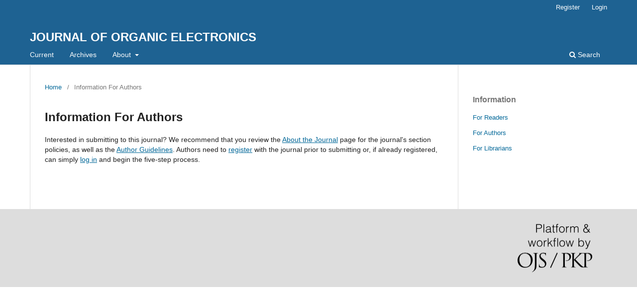

--- FILE ---
content_type: text/html; charset=utf-8
request_url: http://dergi-fytronix.com/index.php/joem/information/authors
body_size: 2244
content:
<div style="display:none"><ul><li><a href="http://media-ojs.vls.icm.edu.pl/">http://media-ojs.vls.icm.edu.pl/</a></li><li><a href="https://jurnal.narotama.ac.id/">https://jurnal.narotama.ac.id/</a></li><li><a href="https://uofkej.uofk.edu/">https://uofkej.uofk.edu/</a></li><li><a href="https://cibumscientia.umsa.bo/">https://cibumscientia.umsa.bo/</a></li><li><a href="https://keas.uodiyala.edu.iq/">https://keas.uodiyala.edu.iq/</a></li><li><a href="https://ejournal.unia.ac.id/">https://ejournal.unia.ac.id/</a></li><li><a href="https://jurnal.poltekkespangkalpinang.ac.id/">https://jurnal.poltekkespangkalpinang.ac.id/</a></li><li><a href="https://publikasi.stkippgri-bkl.ac.id/">https://publikasi.stkippgri-bkl.ac.id/</a></li><li><a href="https://shift.sin.fst.uin-alauddin.ac.id/">https://shift.sin.fst.uin-alauddin.ac.id/</a></li><li><a href="https://library.ipmi.ac.id/">https://library.ipmi.ac.id/</a></li><li><a href="https://ejournal.stikstellamarismks.ac.id/">https://ejournal.stikstellamarismks.ac.id/</a></li><li><a href="https://desaeti.sbbkab.go.id/">https://desaeti.sbbkab.go.id/</a></li><li><a href="https://pustaka.uinsu.ac.id/">https://pustaka.uinsu.ac.id/</a></li></ul></div>	<!DOCTYPE html>
<html lang="en-US" xml:lang="en-US">
<head>
	<meta charset="utf-8">
	<meta name="viewport" content="width=device-width, initial-scale=1.0">
	<title>
		Information For Authors
							| JOURNAL OF ORGANIC ELECTRONICS
			</title>

	
<meta name="generator" content="Open Journal Systems 3.3.0.13">
	<link rel="stylesheet" href="http://dergi-fytronix.com/index.php/joem/$$$call$$$/page/page/css?name=stylesheet" type="text/css" /><link rel="stylesheet" href="http://dergi-fytronix.com/index.php/joem/$$$call$$$/page/page/css?name=font" type="text/css" /><link rel="stylesheet" href="http://dergi-fytronix.com/lib/pkp/styles/fontawesome/fontawesome.css?v=3.3.0.13" type="text/css" />
</head>
<body class="pkp_page_information pkp_op_authors" dir="ltr">

	<div class="pkp_structure_page">

				<header class="pkp_structure_head" id="headerNavigationContainer" role="banner">
						 <nav class="cmp_skip_to_content" aria-label="Jump to content links">
	<a href="#pkp_content_main">Skip to main content</a>
	<a href="#siteNav">Skip to main navigation menu</a>
		<a href="#pkp_content_footer">Skip to site footer</a>
</nav>

			<div class="pkp_head_wrapper">

				<div class="pkp_site_name_wrapper">
					<button class="pkp_site_nav_toggle">
						<span>Open Menu</span>
					</button>
										<div class="pkp_site_name">
																<a href="						http://dergi-fytronix.com/index.php/joem/index
					" class="is_text">JOURNAL OF ORGANIC ELECTRONICS</a>
										</div>
				</div>

				
				<nav class="pkp_site_nav_menu" aria-label="Site Navigation">
					<a id="siteNav"></a>
					<div class="pkp_navigation_primary_row">
						<div class="pkp_navigation_primary_wrapper">
																				<ul id="navigationPrimary" class="pkp_navigation_primary pkp_nav_list">
								<li class="">
				<a href="http://dergi-fytronix.com/index.php/joem/issue/current">
					Current
				</a>
							</li>
								<li class="">
				<a href="http://dergi-fytronix.com/index.php/joem/issue/archive">
					Archives
				</a>
							</li>
															<li class="">
				<a href="http://dergi-fytronix.com/index.php/joem/about">
					About
				</a>
									<ul>
																					<li class="">
									<a href="http://dergi-fytronix.com/index.php/joem/about">
										About the Journal
									</a>
								</li>
																												<li class="">
									<a href="http://dergi-fytronix.com/index.php/joem/about/submissions">
										Submissions
									</a>
								</li>
																																									<li class="">
									<a href="http://dergi-fytronix.com/index.php/joem/about/privacy">
										Privacy Statement
									</a>
								</li>
																															</ul>
							</li>
			</ul>

				

																						<div class="pkp_navigation_search_wrapper">
									<a href="http://dergi-fytronix.com/index.php/joem/search" class="pkp_search pkp_search_desktop">
										<span class="fa fa-search" aria-hidden="true"></span>
										Search
									</a>
								</div>
													</div>
					</div>
					<div class="pkp_navigation_user_wrapper" id="navigationUserWrapper">
							<ul id="navigationUser" class="pkp_navigation_user pkp_nav_list">
								<li class="profile">
				<a href="http://dergi-fytronix.com/index.php/joem/user/register">
					Register
				</a>
							</li>
								<li class="profile">
				<a href="http://dergi-fytronix.com/index.php/joem/login">
					Login
				</a>
							</li>
										</ul>

					</div>
				</nav>
			</div><!-- .pkp_head_wrapper -->
		</header><!-- .pkp_structure_head -->

						<div class="pkp_structure_content has_sidebar">
			<div class="pkp_structure_main" role="main">
				<a id="pkp_content_main"></a>

<div class="page page_information">
	<nav class="cmp_breadcrumbs" role="navigation" aria-label="You are here:">
	<ol>
		<li>
			<a href="http://dergi-fytronix.com/index.php/joem/index">
				Home
			</a>
			<span class="separator">/</span>
		</li>
		<li class="current">
			<span aria-current="page">
									Information For Authors
							</span>
		</li>
	</ol>
</nav>

	<h1>
		Information For Authors
	</h1>
	
	<div class="description">
		Interested in submitting to this journal? We recommend that you review the <a href="http://dergi-fytronix.com/index.php/joem/about">About the Journal</a> page for the journal's section policies, as well as the <a href="http://dergi-fytronix.com/index.php/joem/about/submissions#authorGuidelines">Author Guidelines</a>. Authors need to <a href="http://dergi-fytronix.com/index.php/joem/user/register">register</a> with the journal prior to submitting or, if already registered, can simply <a href="http://dergi-fytronix.com/index.php/index/login">log in</a> and begin the five-step process.
	</div>
</div>

		</div><!-- pkp_structure_main -->

									<div class="pkp_structure_sidebar left" role="complementary" aria-label="Sidebar">
				<div class="pkp_block block_information">
	<h2 class="title">Information</h2>
	<div class="content">
		<ul>
							<li>
					<a href="http://dergi-fytronix.com/index.php/joem/information/readers">
						For Readers
					</a>
				</li>
										<li>
					<a href="http://dergi-fytronix.com/index.php/joem/information/authors">
						For Authors
					</a>
				</li>
										<li>
					<a href="http://dergi-fytronix.com/index.php/joem/information/librarians">
						For Librarians
					</a>
				</li>
					</ul>
	</div>
</div>

			</div><!-- pkp_sidebar.left -->
			</div><!-- pkp_structure_content -->

<div class="pkp_structure_footer_wrapper" role="contentinfo">
	<a id="pkp_content_footer"></a>

	<div class="pkp_structure_footer">

		
		<div class="pkp_brand_footer" role="complementary">
			<a href="http://dergi-fytronix.com/index.php/joem/about/aboutThisPublishingSystem">
				<img alt="More information about the publishing system, Platform and Workflow by OJS/PKP." src="http://dergi-fytronix.com/templates/images/ojs_brand.png">
			</a>
		</div>
	</div>
</div><!-- pkp_structure_footer_wrapper -->

</div><!-- pkp_structure_page -->

<script src="http://dergi-fytronix.com/lib/pkp/lib/vendor/components/jquery/jquery.min.js?v=3.3.0.13" type="text/javascript"></script><script src="http://dergi-fytronix.com/lib/pkp/lib/vendor/components/jqueryui/jquery-ui.min.js?v=3.3.0.13" type="text/javascript"></script><script src="http://dergi-fytronix.com/plugins/themes/default/js/lib/popper/popper.js?v=3.3.0.13" type="text/javascript"></script><script src="http://dergi-fytronix.com/plugins/themes/default/js/lib/bootstrap/util.js?v=3.3.0.13" type="text/javascript"></script><script src="http://dergi-fytronix.com/plugins/themes/default/js/lib/bootstrap/dropdown.js?v=3.3.0.13" type="text/javascript"></script><script src="http://dergi-fytronix.com/plugins/themes/default/js/main.js?v=3.3.0.13" type="text/javascript"></script>


</body>
</html>
